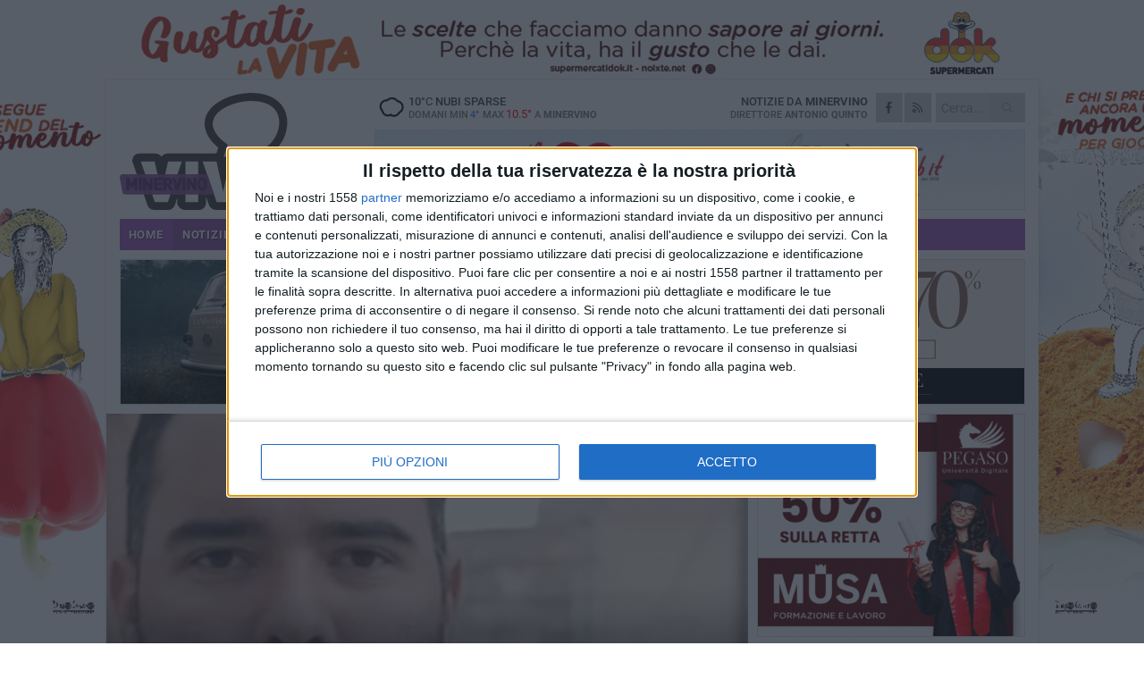

--- FILE ---
content_type: text/html; charset=utf-8
request_url: https://www.minervinoviva.it/notizie/elezioni-politiche-2022-l-appello-finale-al-voto-di-marco-silvestri/
body_size: 17213
content:
<!DOCTYPE html>
<html lang="it" class="response svg fxd">
<head prefix="og: http://ogp.me/ns# fb: http://ogp.me/ns/fb#">
    <title>Minervino: Elezioni politiche 2022, l&#39;appello finale al voto di Marco Silvestri</title>
    <meta name="description" content="La nota del candidato di + Europa " />
<meta name="viewport" content="width=device-width, initial-scale=1.0">    <meta name="apple-mobile-web-app-title" content="MinervinoViva">
    <meta name="apple-mobile-web-app-status-bar-style" content="black-translucent">
<link rel="canonical" href="https://www.minervinoviva.it/notizie/elezioni-politiche-2022-l-appello-finale-al-voto-di-marco-silvestri/" />    <link rel="amphtml" href="https://www.minervinoviva.it/amp/notizie/elezioni-politiche-2022-l-appello-finale-al-voto-di-marco-silvestri/" />            <meta name="robots" content="noindex">    <meta name="robots" content="nofollow">    <link rel="apple-touch-icon" href="https://static.gocity.it/minervinoviva/img/touch-60.png">
    <link rel="apple-touch-icon" sizes="76x76" href="https://static.gocity.it/minervinoviva/img/touch-76.png">
    <link rel="apple-touch-icon" sizes="120x120" href="https://static.gocity.it/minervinoviva/img/touch-120.png">
    <link rel="apple-touch-icon" sizes="152x152" href="https://static.gocity.it/minervinoviva/img/touch-152.png">
    <link rel="icon" href="https://static.gocity.it/minervinoviva/img/favicon.ico" type="image/x-icon" />
    <link rel="icon" type="image/png" href="https://static.gocity.it/minervinoviva/img/favicon-32x32.png" sizes="32x32" />
    <link rel="icon" type="image/png" href="https://static.gocity.it/minervinoviva/img/favicon-16x16.png" sizes="16x16" />
    <link rel="alternate" type="application/rss+xml" href="https://www.minervinoviva.it/rss/" title="RSS feed MinervinoViva" />
    <meta property="og:type" content="article" />
<meta property="og:url" content="https://www.minervinoviva.it/notizie/elezioni-politiche-2022-l-appello-finale-al-voto-di-marco-silvestri/" />    <meta property="og:site_name" content="MinervinoViva" />
<meta property="fb:app_id" content="215614200210716" />    <meta property="fb:pages" content="542546422555685" /><meta property="article:publisher" content="542546422555685" />    <meta property="og:title" content="Elezioni politiche 2022, l&#39;appello finale al voto di Marco Silvestri" />
    <meta property="og:description" content="La nota del candidato di + Europa " />
    <meta property="og:image" content="https://minervino.gocity.it/library/media/marco_silvestri(1).jpg" />
    <meta property="article:section" content="Politica" />
    <meta property="article:published_time" content="2022-09-23T09:46:10 GMT" />
    <meta property="article:modified_time" content="2022-09-23T09:46:10 GMT" />
<meta name="language" content="italian" /><meta name="google-site-verification" content="yLLx96v9Cp7CL_vvMJOF4RiHtXQD0nEEE4jOz-bCYQs" />    <link href="/bundles/css?v=dEeyNGnslQSdMQALmI0cEwyeZYLMDaeLtsKTp10fewU1" rel="preload" as="style" /><link href="/bundles/css?v=dEeyNGnslQSdMQALmI0cEwyeZYLMDaeLtsKTp10fewU1" rel="stylesheet"/>

    <link href="/bundles/deferred?v=EI2w7refD0IkrP_INU39w6BvGGKgAPw3aeDdDjBHlqI1" rel="preload" as="style" /><link href="/bundles/deferred?v=EI2w7refD0IkrP_INU39w6BvGGKgAPw3aeDdDjBHlqI1" rel="stylesheet"/>

    <link href="/bundles/icons?v=6URXDt_XKQp7_YTGi-536yZGVljGYpsX7yKYSj3eWm01" rel="preload" as="style" /><link href="/bundles/icons?v=6URXDt_XKQp7_YTGi-536yZGVljGYpsX7yKYSj3eWm01" rel="stylesheet"/>

    <link href="/style?v=142320" rel="stylesheet"><link href="/style?v=142320" rel="stylesheet" /><style>.svg #site-logo { background-image: url('https://static.gocity.it/minervinoviva/img/logo.svg');} .xmas.svg #site-logo { background-image: url('https://static.gocity.it/minervinoviva/img/logo-xmas.svg');} .svg .report-index #site .content, .report #site .content .section-logo span {background-image:url('https://static.gocity.it/minervinoviva/img/ireport.svg');} @media only screen and (max-width: 1023px) {.response.svg .collapse #site-logo { background-image: url('https://static.gocity.it/minervinoviva/img/logo-text-inv.svg'); }.response.svg.xmas .collapse #site-logo { background-image: url('https://static.gocity.it/minervinoviva/img/logo-text-inv-xmas.svg');}}
.ads-exp, .ads-exp a{max-height:70px;}</style>
    <script type="application/ld+json">[{ "@context": "http://schema.org", "@type":"WebSite","@id":"#website","name":"MinervinoViva", "alternateName":"MinervinoViva", "url":"https://www.minervinoviva.it", "potentialAction":{ "@type":"SearchAction","target":"https://www.minervinoviva.it/cerca/?search={search_term_string}","query-input":"required name=search_term_string"}}, { "@context": "http://schema.org", "@type":"Organization","@id":"#organization","name":"Viva Network","url":"https://www.vivanetwork.it", "logo":"https://www.vivanetwork.it/images/viva-network-logo.png", "sameAs":["https://www.facebook.com/viva24/"]}]</script>
    
        <script type="application/ld+json">{ "@context": "http://schema.org", "@type" : "NewsArticle", "headline" : "Elezioni politiche 2022, l'appello finale al voto di Marco Silvestri", "alternativeHeadline" : "Elezioni politiche 2022, l'appello finale al voto di Marco Silvestri. La nota del candidato di + Europa ", "articleSection": "Politica", "author":{"@type":"Person","name":"MinervinoViva"}, "dateCreated" : "2022-09-23T09:46:10Z", "datePublished" : "2022-09-23T09:46:10Z", "dateModified" : "2022-09-23T09:46:10Z", "publisher":{"@type":"Organization","name":"MinervinoViva", "logo":{"@type":"ImageObject","url":"https://static.gocity.it/minervinoviva/img/logo-text.png", "width" : 210, "height" : 30}}, "description" : "«Le ultime strette di mano, gli ultimi confronti, gli ultimi santini elettorali.Chissà che percorso farà, quella mia foto. Verrà lasciata su un mobile, portata in tasca come promemoria domenica, oppure adesso è già nel bidone blu.Non lo so, ma mi fido e mi affido.Questo si fa, in campagna elettorale. Lo si fa vicendevolmente. Tra chi deve scegliere e chi propone una scelta raccontando la sua prospettiva.Un mese. Ho vissuto 30 giorni in una lavatrice con la centrifuga al massimo, dando del mio meglio sul lavoro fino al primo pomeriggio e poi giù a rotta di collo a incontrare persone, a scrivere...", "mainEntityOfPage":{"@type":"URL"}, "url" : "https://www.minervinoviva.it/notizie/elezioni-politiche-2022-l-appello-finale-al-voto-di-marco-silvestri/", "image":{"@type":"ImageObject","url":"https://minervino.gocity.it/library/media/marco_silvestri(1).jpg", "width":986, "height":657}}</script>

    
        <style>
    .bubble-color .btn.btn-action { background-color: #6C685F; border-color: #807C74; box-shadow: 0px 1px 0px #5B5850; }
    .bubble-color h3.story-title, .bubble-color span.story-title, div.bubble.bubble-color { background-color: #726E65; border-right: solid 4px #66635A; }
    span.bubble-arrow.bubble-color { border-color: #726E65 transparent transparent transparent; }
    div.bubble.bubble-color img { border-color: #5B5850; }
    .page-index .index span.title { color: #726E65; }
        </style>

    <script async src="//pagead2.googlesyndication.com/pagead/js/adsbygoogle.js"></script>
<link rel="stylesheet" href="https://assets.evolutionadv.it/networkviva_it/networkviva_it-CLS.css"><script src="https://assets.evolutionadv.it/networkviva_it/networkviva_it.new.js" data-cfasync="false"></script>    </head>
<body class="non-graphic collapse splitted news ">
    
    <span class="ads-skin-containter" data-url="/adv/skin/99/"></span>
    <div id="site">
        <div id="main" class="container">
            <div id="header-wrapper">
    <div class="container">
        <header id="header">
            <div id="header-overlay"></div>
            <div id="header-main">
                <div id="header-logo">                    <div id="site-logo" >
                        <a href="/">MinervinoViva</a>
                        <img class="print" src="https://static.gocity.it/minervinoviva/img/logo.png" />
                    </div>
                    <div id="header-fanpage">
                        <div id="fanpage">
                        <span class="fan-counter">2.730</span>
                            <a id="fanpage-button" href="https://www.facebook.com/minervinoviva.it/" target="_blank" rel="nofollow">FANPAGE</a>
                        </div>
                    </div>
                </div>
                <div id="header-logo-url" class="print">minervinoviva.it</div>
                <div id="header-middle">
                    <div id="header-middle-top">
                        <div id="header-meteo">
    <a href="/meteo/" title="Previsioni meteo ad Minervino"><div id="meteo-header" class="meteo-icon"><canvas width="28" height="28" data-icon="04n" data-color="" class="icon"></canvas></div></a>
        <div class="meteo">
            <a href="/meteo/" title="Previsioni meteo ad Minervino">
10<span>°C</span> nubi sparse                <div class="meteo-temp">Domani Min<span class="meteo-min">4°</span>Max<span class="meteo-max">10.5°</span> a <strong>Minervino</strong></div>
            </a>
        </div>

                        </div>
                        <div class="search-block">
                            <form action="/cerca/" method="GET">
                                <input type="search" class="search" name="search" placeholder="Cerca..." />
                                <button class="icon"><i class="far fa-search"></i></button>
                            </form>
                        </div>
                        <div id="header-social">
                            <a href="https://www.facebook.com/minervinoviva.it" target="_blank"><i class="fab fa-facebook-f social social-facebook"></i></a>                            <a href="/rss/" title="MinervinoViva - Feed Rss"><i class="far fa-rss social social-rss"></i></a>
                        </div>
                        <div id="header-daily">
                            <p class="tagline">Notizie da <strong>Minervino</strong><span>Direttore <strong>Antonio Quinto</strong></span></p>
                        </div>
                        <div class="clear"></div>
                    </div>
                    <div id="header-banner">

<div class="ads-containter" data-url="/adv/banner/5/"></div>
                    </div>
                    <div class="clear"></div>
                </div>
                <button type="button" id="menu-toggle" class="btn header-btn">
                    <span class="far fa-2x fa-bars"></span>
                    <span class="btn-undertext">Menu</span>
                </button><div id="mobile-weather">    <a href="/meteo/" title="Previsioni meteo ad Minervino"><div id="mobile-meteo-header" class="meteo-icon"><canvas width="28" height="28" data-icon="04n" data-color="white" class="icon"></canvas></div></a>
        <div class="meteo">
            <a href="/meteo/" title="Previsioni meteo ad Minervino">
10<span>°C</span> nubi sparse                <div class="meteo-temp">Domani Min<span class="meteo-min">4°</span>Max<span class="meteo-max">10.5°</span> a <strong>Minervino</strong></div>
            </a>
        </div>
</div>
            </div>
            <div class="clear"></div>
            <div id="menu">
                <nav>
                    <ul>

            <li class="firstitem">
                <a href="/" >HOME</a>
            </li>
            <li class="open">
                <a href="/notizie/" >NOTIZIE</a>
                <span class="expander"></span>
                <ul>
<li ><a href="/notizie/?cat=la-citta">Vita di città</a></li>
<li ><a href="/notizie/?cat=territorio">Territorio</a></li>
<li ><a href="/notizie/?cat=cronaca">Cronaca</a></li>
<li class="open"><a href="/notizie/?cat=politica">Politica</a></li>
<li ><a href="/notizie/?cat=palazzo-di-citta">Enti locali</a></li>
<li ><a href="/notizie/?cat=turismo">Turismo</a></li>
<li ><a href="/notizie/?cat=nightlife">Nightlife</a></li>
<li ><a href="/notizie/?cat=eventi">Eventi e cultura</a></li>
<li ><a href="/notizie/?cat=scuola-e-formazione">Scuola e Lavoro</a></li>
<li ><a href="/notizie/?cat=associazioni">Associazioni</a></li>
                </ul>
            </li>
            <li >
                <a href="/sport/" >SPORT</a>
                <span class="expander"></span>
                <ul>
<li ><a href="/sport/?cat=calcio">Calcio</a></li>
<li ><a href="/sport/?cat=calcio-a-5">Calcio a 5</a></li>
<li ><a href="/sport/?cat=arti-marziali">Arti Marziali</a></li>
<li ><a href="/sport/?cat=vela">Vela</a></li>
<li ><a href="/sport/?cat=tennis">Tennis</a></li>
<li ><a href="/sport/?cat=altri-sport">Altri sport</a></li>
                </ul>
            </li>
            <li >
                <a href="/meteo/" >METEO</a>
            </li>
            <li >
                <a href="/video/" >VIDEO</a>
            </li>
<li class="search-block">
    <form action="/cerca/" method="GET">
        <input type="search" class="search" name="search" placeholder="Cerca..." />
        <button class="icon"><i class="far fa-search"></i></button>
    </form>
</li>
                    </ul>
                </nav>
            </div>
          </header>
    </div>
    <div class="clear"></div>
</div>


            <div class="ads-containter ads-mega ads-mega-page" data-url="/adv/banner/108/"></div>
            <div id="gctyvvadblck"></div>
            <div class="content-wrapper ">
                
                <div class="content-side-wrapper content-first">
                    
    <div class="content categorized">
        <article class=" mode2">
            <ul class="breadcrumbs noborder"><li><i class="far fa-angle-right"></i><a href="/" title="Home">Home</a></li><li><i class="far fa-angle-right"></i><a href="/notizie/" title="Notizie e aggiornamenti">Notizie e aggiornamenti</a></li></ul><script type="application/ld+json">{ "@context": "http://schema.org", "@type" : "BreadcrumbList", "itemListElement": [{ "@type": "ListItem", "position": 1, "item": { "@id": "https://www.minervinoviva.it/", "name": "Home" } },{ "@type": "ListItem", "position": 2, "item": { "@id": "https://www.minervinoviva.it/notizie/", "name": "Notizie e aggiornamenti" } }]}</script>
            <header>
                <figure><img src="https://minervino.gocity.it/library/media/marco_silvestri(1).jpg" class="responsive content-img" alt="Marco Silvestri" /><figcaption class="content-img-caption">Marco Silvestri</figcaption></figure>
                <div>
                    <span class="category"  style="color:#726E65; background-color:#726E65">Politica</span><h1>Elezioni politiche 2022, l'appello finale al voto di Marco Silvestri</h1><p class="tagline">La nota del candidato di + Europa <span></span></p>
                </div>
            </header>
            <div class="clear"></div>
            <div class="contentdate">
                <span class="datezone">Minervino - </span>venerdì 23 settembre 2022
<span class="datetime"><i class="far fa-clock"></i> 11.45</span>                <span class="subtype">Sponsorizzato</span>                            </div>
            <div class="ads-containter ads-page ads-content" data-url="/adv/banner/80/"></div>            <div class="sharing" data-url="https://www.minervinoviva.it/notizie/elezioni-politiche-2022-l-appello-finale-al-voto-di-marco-silvestri/" data-title="Minervino: Elezioni politiche 2022, l&#39;appello finale al voto di Marco Silvestri" data-counter="0" data-comments="0" data-app="215614200210716"></div>
            
            <div class="clear"></div>
            
            
            <div class="p first">«Le ultime strette di mano, gli ultimi confronti, gli ultimi santini elettorali.<br /><br />Chissà che percorso farà, quella mia foto. Verrà lasciata su un mobile, portata in tasca come promemoria domenica, oppure adesso è già nel bidone blu.<br /><br />Non lo so, ma mi fido e mi affido.<br /><br />Questo si fa, in campagna elettorale. Lo si fa vicendevolmente. Tra chi deve scegliere e chi propone una scelta raccontando la sua prospettiva.<br /><br />Un mese. Ho vissuto 30 giorni in una lavatrice con la centrifuga al massimo, dando del mio meglio sul lavoro fino al primo pomeriggio e poi giù a rotta di collo a incontrare persone, a scrivere contenuti per il web, a raggiungere quante più menti e quanti più cuori il mio tempo e la mia energia mi consentissero di fare.<br /><br />Chi mi conosce davvero, lo sa. Questa è Politica. E non c'è niente di più entusiasmante che io conosca.<br /><br />Avere un'idea, poi un progetto. Appassionarsi insieme alle singole persone che poi diventano gruppi e poi, magari, comunità.<br /><br />Ci si può vedere un gusto di competizione, quasi agonistico, in tutto questo.<br /><br />C'è molto di più.<br /><br />Sono Marco, ho 32 anni e sono troppo adulto per dare la colpa a chi c'è stato prima di me, troppo giovane per evitare di impegnarmi al massimo perché si possano cambiare le cose.<br /><br />E come tutti i miei coetanei mi sento in trincea, in un Paese in perenne crisi ambientale, energetica, occupazionale, economica.<br /><br />Ancora peggio si sentono quelli più giovani di noi che sentono parlare di crisi da quando son nati e che oggi vedono nell'Italia un Paese che nega loro sogni, opportunità e speranze.<br /><br />Quelli più grandi, invece, vivono la frustrazione di vedere che le cose giorno per giorno peggiorano.<br /><br />Questa è una crisi che sembra irreversibile perché è una crisi di contenuti e di valori.<br /><br />Non ne usciremo se non iniziamo a combattere questo modello di società ingiusto, narcisista e ipocrita.<br /><br />C'è sempre qualcuno che ha diabolicamente semplificato tutto parlando alle nostre paure e alle nostre insicurezze: ci mettono gli uni contro gli altri per evitare di occuparsi dei problemi drammatici che abbiamo sotto gli occhi da anni e che continuano ad aggravarsi.<br /><br />Adesso vogliono farci credere che esistono soluzioni semplici a problemi drammaticamente complessi.<br /><br />Ci prendono in giro, ancora, in modo inaccettabile.<br /><br />Così come non è accettabile che c'è l'ennesima crisi economica e allora si salvi chi può.<br /><br />Che c'è bisogno di ordine e allora comprimiamo le libertà.<br /><br />C'è bisogno di regole imposte sulla pelle di chi è rimasto indietro, escluso, perso.<br /><br />Io vi chiedo di darci fiducia per scrivere insieme una storia di riscatto del nostro Territorio, la Puglia.<br /><br />Possiamo farlo scegliendo con cura le persone che ci rappresenteranno nelle Istituzioni.<br /><br />Possiamo farlo con due semplici tratti di matita votando non chi se ne vuole andare a Roma, ma chi vuole portare a Roma i problemi del Paese.<br /><br />Posso garantirvi che se quei tratti saranno apposti sul simbolo di Più Europa mi vedrete determinato a dare costantemente il massimo.<br /><br />Anzi, penso che tanti di voi che mi conoscono questo già lo sanno.<br /><br />Domenica scegliamo una crescita sostenibile per il Paese, l'innovazione, la lotta alla burocrazia. Scegliamo di difendere il Mezzogiorno. Scegliamo i diritti di tutte e tutti. Scegliamo di essere liberi, fino alla fine.<br /><br />Ringrazio tutti quelli che sono stati al mio fianco in questo mese. Dal Partito, alla mia famiglia, alle amiche e agli amici che si sono spesi in queste settimane per Più Europa.<br /><br />Ringrazio anche chi mi è stato di fronte, perché così mi ha offerto due occhi da guardare e qualcosa su cui riflettere.<br /><br />Domani è più vicino e nonostante tutto è più chiaro, se lo vogliamo.<br /><br />Cara Italia, domenica 25 settembre resta libera. Vota + Europa».<div class="fb-quote"></div></div>
                    </article>
        
        

        
<div class="ads-containter ads-custom  ads-page ads-content ads-content-btm"><div class="PCT2629"><script>if("none"!=window.getComputedStyle(document.currentScript.parentElement.parentElement).getPropertyValue("display")){var e=document.createElement("ins");e.setAttribute("data-revive-zoneid","2629"),e.setAttribute("data-revive-id","e590432163035a6e5fc26dac29dd7e0b"),document.currentScript.parentElement.appendChild(e)}</script><script async src="//adv.presscommtech.com/www/delivery/asyncjs.php"></script></div></div>
        <div class="comments" id="comments"><div class="fb-comments" data-href="https://www.minervinoviva.it/notizie/elezioni-politiche-2022-l-appello-finale-al-voto-di-marco-silvestri/" data-width="100%" data-numposts="5" ></div><div class="clear"></div></div>
        
<div class="ads-containter ads-page" data-url="/adv/banner/93/"></div>
<div class="ads-containter ads-page" data-url="/adv/banner/81/"></div>

        
        
<div class="ads-containter ads-custom  ads-page ads-content"><div class="PCT2630"><script>if("none"!=window.getComputedStyle(document.currentScript.parentElement.parentElement).getPropertyValue("display")){var e=document.createElement("ins");e.setAttribute("data-revive-zoneid","2630"),e.setAttribute("data-revive-id","e590432163035a6e5fc26dac29dd7e0b"),document.currentScript.parentElement.appendChild(e)}</script><script async src="//adv.presscommtech.com/www/delivery/asyncjs.php"></script></div></div>
<div class="banner banner-color banner-newsletter">
    <div class="banner-right-side">
        <div class="banner-right-side-inside">
            <span class="newsletter-title">Iscriviti alla Newsletter</span>
<form action="/newsletter/" data-ajax="true" data-ajax-loading="#newsletter-loading" data-ajax-mode="replace" data-ajax-update="#newsletter-result" id="form0" method="post">                <input class="text buttoned" name="email" id="email" placeholder="Indirizzo e-mail" data-val="true" type="email" />
                        <button type="submit" class="button buttoned" id="newsletter-signup">Iscriviti</button>
                        <span class="newsletter-result" id="newsletter-result"></span>
                        <span class="newsletter-loading" id="newsletter-loading" style="display:none"><img src="/contents/img/UI/rolling.gif" alt="loading"/></span>
                        <span class="newsletter-validation-error" data-valmsg-for="email" data-valmsg-replace="true"></span>
</form>        </div><span class="bubble-arrow"></span>
        <span class="newsletter-info">Iscrivendoti accetti i <a href="/info/privacy/newsletter/" rel="nofollow">termini</a> e la <a href="/info/privacy/" rel="nofollow">privacy policy</a></span>
    </div>
    <div class="banner-left-side">
        <img src="/contents/img/UI/newsletter-email.png" alt="Newsletter" width="100"/>
        <div class="clear"></div>
        Ricevi aggiornamenti e contenuti da Minervino <span>gratis</span> nella tua e-mail
    </div>
    <div class="clear"></div>
</div>
        
    <div class="index-wrapper">
        <div class="index-list index-list-mode10 index-list-8">
                <div class="index">
                    
<a href="/notizie/l-andriese-don-domenico-basile-e-il-nuovo-vescovo-di-molfetta/" ><div class="boxed-img"><img src="https://minervino.gocity.it/library/media/bigbox_whatsapp_image_2026_01_09_at_115619_(1)j.jpg" alt="L'andriese don Domenico Basile è il nuovo vescovo di Molfetta" /></div></a>                                        <div class="boxed-title boxed-title-dated ">
<span class="date">
                                
                                9 gennaio 2026
                            </span>                        <span class="title"><a href="/notizie/l-andriese-don-domenico-basile-e-il-nuovo-vescovo-di-molfetta/" >L&#39;andriese don Domenico Basile &#232; il nuovo vescovo di Molfetta</a></span>
                                            </div>
                </div>
                <div class="index">
                    
<a href="/notizie/amico-brando-si-e-svolta-a-minervino-un-attivita-cinofila-dimostrativa-dedicata-ai-piu-piccoli/" ><div class="boxed-img"><img src="https://minervino.gocity.it/library/media/bigbox_da706c60_d691_4a12_a9e9_cf7dd40b3956j.jpg" alt="“Amico Brando”: si è svolta a Minervino un’attività cinofila dimostrativa dedicata ai più piccoli" /></div></a>                                        <div class="boxed-title boxed-title-dated ">
<span class="date">
                                
                                8 gennaio 2026
                            </span>                        <span class="title"><a href="/notizie/amico-brando-si-e-svolta-a-minervino-un-attivita-cinofila-dimostrativa-dedicata-ai-piu-piccoli/" >“Amico Brando”: si &#232; svolta a Minervino un’attivit&#224; cinofila dimostrativa dedicata ai pi&#249; piccoli</a></span>
                                            </div>
                </div>
                <div class="index">
                    
<a href="/notizie/prima-neve-dell-anno-a-minervino-murge/" ><div class="boxed-img"><img src="https://minervino.gocity.it/library/media/bigbox_copia_di_ridimensione_immagine_(10).jpg" alt="Prima neve dell'anno a Minervino Murge" /></div></a>                                        <div class="boxed-title boxed-title-dated ">
<span class="date">
                                
                                8 gennaio 2026
                            </span>                        <span class="title"><a href="/notizie/prima-neve-dell-anno-a-minervino-murge/" >Prima neve dell&#39;anno a Minervino Murge</a></span>
                                            </div>
                </div>
                <div class="index">
                    
<a href="/notizie/a-minervino-un-incontro-sulla-violenza-di-genere/" ><div class="boxed-img"><img src="https://minervino.gocity.it/library/media/bigbox_donna.jpg" alt="A Minervino un incontro sulla violenza di genere" /></div></a>                                        <div class="boxed-title boxed-title-dated ">
<span class="date">
                                
                                7 gennaio 2026
                            </span>                        <span class="title"><a href="/notizie/a-minervino-un-incontro-sulla-violenza-di-genere/" >A Minervino un incontro sulla violenza di genere</a></span>
                                            </div>
                </div>
                <div class="index">
                    
<a href="/notizie/amico-brando-un-iniziativa-cinofila-per-bambini-a-minervino/" ><div class="boxed-img"><img src="https://minervino.gocity.it/library/media/bigbox_jim_luo_ysrzfy08bdy_unsplash.jpg" alt=" &quot;Amico Brando &quot;: un'iniziativa cinofila per bambini a Minervino" /></div></a>                                        <div class="boxed-title boxed-title-dated ">
<span class="date">
                                
                                5 gennaio 2026
                            </span>                        <span class="title"><a href="/notizie/amico-brando-un-iniziativa-cinofila-per-bambini-a-minervino/" >&quot;Amico Brando&quot;: un&#39;iniziativa cinofila per bambini a Minervino</a></span>
                                            </div>
                </div>
                <div class="index">
                    
<a href="/notizie/truffa-sui-permessi-104-e-falso-indagato-un-ispettore-superiore-di-minervino-murge/" ><div class="boxed-img"><img src="https://minervino.gocity.it/library/media/bigbox_questura_bat.jpg" alt="Truffa sui permessi 104 e falso, indagato un ex ispettore di Minervino Murge" /></div></a>                                        <div class="boxed-title boxed-title-dated ">
<span class="date">
                                
                                3 gennaio 2026
                            </span>                        <span class="title"><a href="/notizie/truffa-sui-permessi-104-e-falso-indagato-un-ispettore-superiore-di-minervino-murge/" >Truffa sui permessi 104 e falso, indagato un ex ispettore di Minervino Murge</a></span>
                                            </div>
                </div>
                <div class="index">
                    
<a href="/notizie/a-minervino-murge-la-rassegna-musicale-note-del-borgo/" ><div class="boxed-img"><img src="https://minervino.gocity.it/library/media/bigbox_lorenzo_spoleti_mlhjneuqpbs_unsplash.jpg" alt="A Minervino Murge la rassegna musicale  &quot;Note del Borgo &quot;" /></div></a>                                        <div class="boxed-title boxed-title-dated ">
<span class="date">
                                
                                2 gennaio 2026
                            </span>                        <span class="title"><a href="/notizie/a-minervino-murge-la-rassegna-musicale-note-del-borgo/" >A Minervino Murge la rassegna musicale &quot;Note del Borgo&quot;</a></span>
                                            </div>
                </div>
                <div class="index">
                    
<a href="/notizie/minervino-murge-diventa-comproprietaria-dell-acquedotto-pugliese-passo-storico-per-l-acqua-pubblica/" ><div class="boxed-img"><img src="https://minervino.gocity.it/library/media/bigbox_whatsapp_image_2025_12_31_at_094811j.jpg" alt="Minervino Murge diventa comproprietaria dell’Acquedotto Pugliese: passo storico per l’acqua pubblica" /></div></a>                                        <div class="boxed-title boxed-title-dated ">
<span class="date">
                                
                                1 gennaio 2026
                            </span>                        <span class="title"><a href="/notizie/minervino-murge-diventa-comproprietaria-dell-acquedotto-pugliese-passo-storico-per-l-acqua-pubblica/" >Minervino Murge diventa comproprietaria dell’Acquedotto Pugliese: passo storico per l’acqua pubblica</a></span>
                                            </div>
                </div>
        </div>
    </div>

    </div>

                </div>
                <div class="right-side-wrapper">
                    
    
    
    <div class="ads-containter ads-side" data-url="/adv/banner/80/"></div>
    <div class="right-pack">
<div class="ads-containter ads-side" data-url="/adv/banner/93/"></div>
<div class="ads-containter ads-side" data-url="/adv/banner/81/"></div>


<div class="ads-containter ads-custom  ads-side"><div class="PCT2629"><script>if("none"!=window.getComputedStyle(document.currentScript.parentElement.parentElement).getPropertyValue("display")){var e=document.createElement("ins");e.setAttribute("data-revive-zoneid","2629"),e.setAttribute("data-revive-id","e590432163035a6e5fc26dac29dd7e0b"),document.currentScript.parentElement.appendChild(e)}</script><script async src="//adv.presscommtech.com/www/delivery/asyncjs.php"></script></div></div>
    </div>
    <div class="right-pack right-pack-light">
<div class="ads-containter ads-custom  ads-side"><div class="PCT2630"><script>if("none"!=window.getComputedStyle(document.currentScript.parentElement.parentElement).getPropertyValue("display")){var e=document.createElement("ins");e.setAttribute("data-revive-zoneid","2630"),e.setAttribute("data-revive-id","e590432163035a6e5fc26dac29dd7e0b"),document.currentScript.parentElement.appendChild(e)}</script><script async src="//adv.presscommtech.com/www/delivery/asyncjs.php"></script></div></div>
<div class="ads-containter" data-url="/adv/banner/82/"></div>
        <div id="right-affix">
    <div class="side-wrapper">
            <div class="side-title">Pi&#249; letti questa settimana</div>
        <div class="side-list">
                <div class="side ">
                    <a href="/notizie/truffa-sui-permessi-104-e-falso-indagato-un-ispettore-superiore-di-minervino-murge/" >
                        
<img src="https://minervino.gocity.it/library/media/box_questura_bat.jpg" alt="Truffa sui permessi 104 e falso, indagato un ex ispettore di Minervino Murge" />                                                                            <span class="date">sabato 3 gennaio</span>
                                                <span class="title">Truffa sui permessi 104 e falso, indagato un ex ispettore di Minervino Murge</span>
                    </a>
                </div>
                <div class="side ">
                    <a href="/notizie/amico-brando-un-iniziativa-cinofila-per-bambini-a-minervino/" >
                        
<img src="https://minervino.gocity.it/library/media/box_jim_luo_ysrzfy08bdy_unsplash.jpg" alt="&quot;Amico Brando&quot;: un&#39;iniziativa cinofila per bambini a Minervino" />                                                                            <span class="date">luned&#236; 5 gennaio</span>
                                                <span class="title">&quot;Amico Brando&quot;: un&#39;iniziativa cinofila per bambini a Minervino</span>
                    </a>
                </div>
                <div class="side ">
                    <a href="/notizie/prima-neve-dell-anno-a-minervino-murge/" >
                        
<img src="https://minervino.gocity.it/library/media/box_copia_di_ridimensione_immagine_(10).jpg" alt="Prima neve dell&#39;anno a Minervino Murge" />                                                                            <span class="date">gioved&#236; 8 gennaio</span>
                                                <span class="title">Prima neve dell&#39;anno a Minervino Murge</span>
                    </a>
                </div>
                <div class="side ">
                    <a href="/notizie/amico-brando-si-e-svolta-a-minervino-un-attivita-cinofila-dimostrativa-dedicata-ai-piu-piccoli/" >
                        
<img src="https://minervino.gocity.it/library/media/box_da706c60_d691_4a12_a9e9_cf7dd40b3956j.jpg" alt="“Amico Brando”: si &#232; svolta a Minervino un’attivit&#224; cinofila dimostrativa dedicata ai pi&#249; piccoli" />                                                                            <span class="date">gioved&#236; 8 gennaio</span>
                                                <span class="title">“Amico Brando”: si &#232; svolta a Minervino un’attivit&#224; cinofila dimostrativa dedicata ai pi&#249; piccoli</span>
                    </a>
                </div>
                <div class="side ">
                    <a href="/notizie/a-minervino-un-incontro-sulla-violenza-di-genere/" >
                        
<img src="https://minervino.gocity.it/library/media/box_donna.jpg" alt="A Minervino un incontro sulla violenza di genere" />                                                                            <span class="date">mercoled&#236; 7 gennaio</span>
                                                <span class="title">A Minervino un incontro sulla violenza di genere</span>
                    </a>
                </div>
                <div class="side ">
                    <a href="/notizie/minervino-murge-diventa-comproprietaria-dell-acquedotto-pugliese-passo-storico-per-l-acqua-pubblica/" >
                        
<img src="https://minervino.gocity.it/library/media/box_whatsapp_image_2025_12_31_at_094811j.jpg" alt="Minervino Murge diventa comproprietaria dell’Acquedotto Pugliese: passo storico per l’acqua pubblica" />                                                                            <span class="date">gioved&#236; 1 gennaio</span>
                                                <span class="title">Minervino Murge diventa comproprietaria dell’Acquedotto Pugliese: passo storico per l’acqua pubblica</span>
                    </a>
                </div>
        </div>
    </div>
        
    </div></div>


    

                </div>
            </div>
            <div class="clear"></div>
            <div class="clear"></div>
<div id="prefooter-wrapper">
    <div class="container">
<nav id="footer-menu">
        <ul>
                <li class="container"><a href="/notizie/" title="Notizie" >Notizie da Minervino</a>
                        <ul>
<li><a href="/notizie/?cat=la-citta" title="Vita di città">Vita di città</a></li><li><a href="/notizie/?cat=territorio" title="Territorio">Territorio</a></li><li><a href="/notizie/?cat=cronaca" title="Cronaca">Cronaca</a></li><li><a href="/notizie/?cat=politica" title="Politica">Politica</a></li><li><a href="/notizie/?cat=palazzo-di-citta" title="Enti locali">Enti locali</a></li><li><a href="/notizie/?cat=turismo" title="Turismo">Turismo</a></li><li><a href="/notizie/?cat=nightlife" title="Nightlife">Nightlife</a></li><li><a href="/notizie/?cat=eventi" title="Eventi e cultura">Eventi e cultura</a></li><li><a href="/notizie/?cat=scuola-e-formazione" title="Scuola e Lavoro">Scuola e Lavoro</a></li><li><a href="/notizie/?cat=associazioni" title="Associazioni">Associazioni</a></li>                        </ul>
                </li>
                <li class="container"><a href="/sport/" title="Sport" >Notizie sportive</a>
                        <ul>
<li><a href="/sport/?cat=calcio" title="Calcio">Calcio</a></li><li><a href="/sport/?cat=calcio-a-5" title="Calcio a 5">Calcio a 5</a></li><li><a href="/sport/?cat=arti-marziali" title="Arti Marziali">Arti Marziali</a></li><li><a href="/sport/?cat=vela" title="Vela">Vela</a></li><li><a href="/sport/?cat=tennis" title="Tennis">Tennis</a></li><li><a href="/sport/?cat=altri-sport" title="Altri sport">Altri sport</a></li>                        </ul>
                </li>
                <li class="container"><a href="/meteo/" title="Previsioni meteo per Minervino" >Previsioni meteo</a>
                </li>
                <li class="container"><a href="/video/" title="MinervinoViva TV: i video della redazione" >Video</a>
                </li>
        </ul>
</nav>


        <div class="fixed-block-wrapper">
            <div class="fixed-block" id="footer-side">
                <div class="other-block"><a id="newsletter"></a>
                    <span>Iscriviti alla Newsletter</span>
                    <p>
                        Registrati per ricevere aggiornamenti e contenuti da Minervino nella tua casella di posta <small>Iscrivendoti accetti i <a href="/info/privacy/newsletter/" rel="nofollow">termini</a> e la <a href="/info/privacy/" rel="nofollow">privacy policy</a></small>
                    </p>
<form action="/newsletter/" data-ajax="true" data-ajax-loading="#ft-newsletter-loading" data-ajax-mode="replace" data-ajax-update="#ft-newsletter-result" id="form1" method="post">                        <span class="newsletter-result" id="ft-newsletter-result"></span>
                        <span class="newsletter-loading" id="ft-newsletter-loading"><img src="/contents/img/UI/rolling.gif" alt="loading" /></span>
                        <span class="newsletter-validation-error" data-valmsg-for="email" data-valmsg-replace="true"></span>
                        <input class="text buttoned" name="email" id="ft-email" placeholder="Indirizzo e-mail" data-val="true" type="email" />
                        <button type="submit" class="button buttoned" id="ft-newsletter-signup">Iscriviti</button>
</form>                </div>
            </div>
            <div class="clear"></div>
        </div>
    </div>
    <div class="clear"></div>
</div>
<div id="footer-wrapper">
    <div class="container">      
            <div id="footer-logo">
                <a title="InnovaNews" href="http://www.innovanews.it" rel="nofollow" target="_blank"><img alt="InnovaNews" src="https://static.gocity.it/minervinoviva/img/innovanews.svg" /></a>
            </div>
            <div id="footer-links">
        <ul>
                <li ><a href="/info/" title="Contatti"  >Contatti</a></li>
                <li ><a href="/info/privacy/" title="Policy e Privacy"  >Policy e Privacy</a></li>
                <li class="badge"><a href="https://www.gocity.it/" title="GoCity News Platform"  rel="nofollow"   target="_blank" >GoCity News Platform</a></li>
        </ul>
   </div>

        <div class="clear"></div>
    </div>
</div>
<div id="postfooter-wrapper"><div class="container" id="postfooter"><div id="footer-daily">Notizie da <strong>Minervino</strong><span>Direttore <strong>Antonio Quinto</strong></span></div>&#169; 2001-2026 MinervinoViva &#232; un portale gestito da InnovaNews srl. Partita iva 08059640725. Testata giornalistica registrata presso il Tribunale di Trani. Tutti i diritti riservati.
</div></div>
<div id="network-footer-wrapper">
        <div class="container">
<div id="network-footer-logo"><a   title="Viva Network"     href="http://www.vivanetwork.it" rel="nofollow" target="_blank"  ><img   alt="Viva Network"   src="https://static.gocity.it/traniviva/img/network.svg" /></a></div>            <div id="network-footer-links">
                    <ul>
                            <li ><a href="https://www.andriaviva.it" title="Notizie da AndriaViva"   rel="nofollow"   >Andria</a></li>
                            <li ><a href="https://www.bariviva.it" title="Notizie da BariViva"   rel="nofollow"   >Bari</a></li>
                            <li ><a href="https://www.barlettaviva.it" title="Notizie da BarlettaViva"   rel="nofollow"   >Barletta</a></li>
                            <li ><a href="https://www.bisceglieviva.it" title="Notizie ed eventi da BisceglieViva"   rel="nofollow"   >Bisceglie</a></li>
                            <li ><a href="https://www.bitontoviva.it" title="Notizie da BitontoViva"   rel="nofollow"   >Bitonto</a></li>
                            <li ><a href="https://www.canosaviva.it" title="Notizie di Canosa di Puglia da CanosaViva"   rel="nofollow"   >Canosa</a></li>
                            <li ><a href="https://www.cerignolaviva.it" title="Notizie di Cerignola da CerignolaViva"   rel="nofollow"   >Cerignola</a></li>
                            <li ><a href="https://www.coratoviva.it" title="Notizie da CoratoViva"   rel="nofollow"   >Corato</a></li>
                            <li ><a href="https://www.giovinazzoviva.it" title="Notizie da GiovinazzoViva"   rel="nofollow"   >Giovinazzo</a></li>
                            <li ><a href="http://www.margheritaviva.it" title="Notizie da MargheritaViva"   rel="nofollow"   >Margherita di Savoia</a></li>
                            <li ><a href="http://www.minervinoviva.it" title="Notizie di Minervino Murge da MinervinoViva"   rel="nofollow"   >Minervino</a></li>
                            <li ><a href="http://www.modugnoviva.it" title="Notizie da ModugnoViva"   rel="nofollow"   >Modugno</a></li>
                            <li ><a href="https://www.molfettaviva.it" title="Notizie da MolfettaViva"   rel="nofollow"   >Molfetta</a></li>
                            <li ><a href="https://www.pugliaviva.it" title="Notizie dalla Puglia"   rel="nofollow"   >Puglia</a></li>
                            <li ><a href="https://www.ruvoviva.it" title="Notizie di Ruvo di Puglia da RuvoViva"   rel="nofollow"   >Ruvo</a></li>
                            <li ><a href="http://www.sanferdinandoviva.it" title="Notizie di San Ferdinando di Puglia da SanFerdinandoViva"   rel="nofollow"   >San Ferdinando</a></li>
                            <li ><a href="http://www.spinazzolaviva.it" title="Notizie da SpinazzolaViva"   rel="nofollow"   >Spinazzola</a></li>
                            <li ><a href="https://www.terlizziviva.it" title="Notizie da TerlizziViva"   rel="nofollow"   >Terlizzi</a></li>
                            <li ><a href="https://www.traniviva.it" title="Notizie ed eventi da TraniViva"   rel="nofollow"   >Trani</a></li>
                            <li ><a href="http://www.trinitapoliviva.it" title="Notizie da TrinitapoliViva"   rel="nofollow"   >Trinitapoli</a></li>
                    </ul>
            </div>
        </div>
</div>
        </div>
    </div>
    <script src="/Scripts/ads.js" type="text/javascript"></script>


    <div id="gctyvvadblck-data"><div><i class="gctyvvadblck-img"></i><span>MinervinoViva funziona grazie ai messaggi pubblicitari che stai bloccando</span>Per mantenere questo sito gratuito ti chiediamo <a href="http://it.wikihow.com/Disattivare-AdBlock" target="_blank">disattivare il tuo AdBlock</a>. Grazie.</div></div>
    <script src="//ajax.googleapis.com/ajax/libs/jquery/2.1.3/jquery.min.js"></script>

    <script src="/bundles/scripts?v=ecZIzUHCqaYEjZn58BtJBt1K1ptLU_t8S7gUdTQS_GM1"></script>

        <!-- Google tag (gtag.js) -->
    <script async src="https://www.googletagmanager.com/gtag/js?id=G-BKNX7DV19T"></script>
    <script>
        window.dataLayer = window.dataLayer || [];
        function gtag() { dataLayer.push(arguments); }
        gtag('js', new Date());

        gtag('config', 'G-BKNX7DV19T');
    </script>

    <!-- Google tag (gtag.js) -->
    <script async src="https://www.googletagmanager.com/gtag/js?id=G-4GN0DFQEFF"></script>
    <script>
        window.dataLayer = window.dataLayer || [];
        function gtag() { dataLayer.push(arguments); }
        gtag('js', new Date());

        gtag('config', 'G-4GN0DFQEFF');
    </script>

    
    
    
    

    <script>
        window.addEventListener('DOMContentLoaded', function() {
            if (!jQuery.browser.mobile) {
                var bottom = $("#prefooter-wrapper").outerHeight() + $("#footer-wrapper").outerHeight() + $("#network-footer-wrapper").outerHeight() + $("#postfooter-wrapper").outerHeight() + 10;
                if ($(window).width() > 718 && $(window).width() < 1024) { bottom = bottom + 1200; }
                function calculateAffix(element, offset) { var top = $(element).offset().top - offset; $(element).affix({ offset: { top: top, bottom: bottom } }); }
 $(document).ajaxStop(function () { setTimeout(function () { calculateAffix("#right-affix", 10); }, 3000); });             }
        });
    </script>


    <div id="fb-root"></div><script>(function (d, s, id) { var fjs = d.getElementsByTagName(s)[0]; if (d.getElementById(id)) return; var js = d.createElement(s); js.id = id; js.src = "//connect.facebook.net/it_IT/sdk.js#xfbml=1&version=v3.2&appId=215614200210716";  fjs.setAttribute('defer',''); fjs.setAttribute('async', ''); fjs.parentNode.insertBefore(js, fjs); }(document, 'script', 'facebook-jssdk'));</script>
<ins data-revive-zoneid="2631" data-revive-id="e590432163035a6e5fc26dac29dd7e0b"></ins><script async src="//adv.presscommtech.com/www/delivery/asyncjs.php"></script><script type="text/javascript" language="JavaScript" src="//codiceisp.shinystat.com/cgi-bin/getcod.cgi?USER=PCT-minervinovi&NODW=yes&P=4" async="async"></script>            <!-- InMobi Choice. Consent Manager Tag v3.0 (for TCF 2.2) -->
        <script type="text/javascript" async=true>
            (function () {
                var host = window.location.hostname;
                var element = document.createElement('script');
                var firstScript = document.getElementsByTagName('script')[0];
                var url = 'https://cmp.inmobi.com'
                    .concat('/choice/', 'T_Mzd9bsmxbuZ', '/', host, '/choice.js?tag_version=V3');
                var uspTries = 0;
                var uspTriesLimit = 3;
                element.async = true;
                element.type = 'text/javascript';
                element.src = url;

                firstScript.parentNode.insertBefore(element, firstScript);

                function makeStub() {
                    var TCF_LOCATOR_NAME = '__tcfapiLocator';
                    var queue = [];
                    var win = window;
                    var cmpFrame;

                    function addFrame() {
                        var doc = win.document;
                        var otherCMP = !!(win.frames[TCF_LOCATOR_NAME]);

                        if (!otherCMP) {
                            if (doc.body) {
                                var iframe = doc.createElement('iframe');

                                iframe.style.cssText = 'display:none';
                                iframe.name = TCF_LOCATOR_NAME;
                                doc.body.appendChild(iframe);
                            } else {
                                setTimeout(addFrame, 5);
                            }
                        }
                        return !otherCMP;
                    }

                    function tcfAPIHandler() {
                        var gdprApplies;
                        var args = arguments;

                        if (!args.length) {
                            return queue;
                        } else if (args[0] === 'setGdprApplies') {
                            if (
                                args.length > 3 &&
                                args[2] === 2 &&
                                typeof args[3] === 'boolean'
                            ) {
                                gdprApplies = args[3];
                                if (typeof args[2] === 'function') {
                                    args[2]('set', true);
                                }
                            }
                        } else if (args[0] === 'ping') {
                            var retr = {
                                gdprApplies: gdprApplies,
                                cmpLoaded: false,
                                cmpStatus: 'stub'
                            };

                            if (typeof args[2] === 'function') {
                                args[2](retr);
                            }
                        } else {
                            if (args[0] === 'init' && typeof args[3] === 'object') {
                                args[3] = Object.assign(args[3], { tag_version: 'V3' });
                            }
                            queue.push(args);
                        }
                    }

                    function postMessageEventHandler(event) {
                        var msgIsString = typeof event.data === 'string';
                        var json = {};

                        try {
                            if (msgIsString) {
                                json = JSON.parse(event.data);
                            } else {
                                json = event.data;
                            }
                        } catch (ignore) { }

                        var payload = json.__tcfapiCall;

                        if (payload) {
                            window.__tcfapi(
                                payload.command,
                                payload.version,
                                function (retValue, success) {
                                    var returnMsg = {
                                        __tcfapiReturn: {
                                            returnValue: retValue,
                                            success: success,
                                            callId: payload.callId
                                        }
                                    };
                                    if (msgIsString) {
                                        returnMsg = JSON.stringify(returnMsg);
                                    }
                                    if (event && event.source && event.source.postMessage) {
                                        event.source.postMessage(returnMsg, '*');
                                    }
                                },
                                payload.parameter
                            );
                        }
                    }

                    while (win) {
                        try {
                            if (win.frames[TCF_LOCATOR_NAME]) {
                                cmpFrame = win;
                                break;
                            }
                        } catch (ignore) { }

                        if (win === window.top) {
                            break;
                        }
                        win = win.parent;
                    }
                    if (!cmpFrame) {
                        addFrame();
                        win.__tcfapi = tcfAPIHandler;
                        win.addEventListener('message', postMessageEventHandler, false);
                    }
                };

                makeStub();

                function makeGppStub() {
                    const CMP_ID = 10;
                    const SUPPORTED_APIS = [
                        '2:tcfeuv2',
                        '6:uspv1',
                        '7:usnatv1',
                        '8:usca',
                        '9:usvav1',
                        '10:uscov1',
                        '11:usutv1',
                        '12:usctv1'
                    ];

                    window.__gpp_addFrame = function (n) {
                        if (!window.frames[n]) {
                            if (document.body) {
                                var i = document.createElement("iframe");
                                i.style.cssText = "display:none";
                                i.name = n;
                                document.body.appendChild(i);
                            } else {
                                window.setTimeout(window.__gpp_addFrame, 10, n);
                            }
                        }
                    };
                    window.__gpp_stub = function () {
                        var b = arguments;
                        __gpp.queue = __gpp.queue || [];
                        __gpp.events = __gpp.events || [];

                        if (!b.length || (b.length == 1 && b[0] == "queue")) {
                            return __gpp.queue;
                        }

                        if (b.length == 1 && b[0] == "events") {
                            return __gpp.events;
                        }

                        var cmd = b[0];
                        var clb = b.length > 1 ? b[1] : null;
                        var par = b.length > 2 ? b[2] : null;
                        if (cmd === "ping") {
                            clb(
                                {
                                    gppVersion: "1.1", // must be “Version.Subversion”, current: “1.1”
                                    cmpStatus: "stub", // possible values: stub, loading, loaded, error
                                    cmpDisplayStatus: "hidden", // possible values: hidden, visible, disabled
                                    signalStatus: "not ready", // possible values: not ready, ready
                                    supportedAPIs: SUPPORTED_APIS, // list of supported APIs
                                    cmpId: CMP_ID, // IAB assigned CMP ID, may be 0 during stub/loading
                                    sectionList: [],
                                    applicableSections: [-1],
                                    gppString: "",
                                    parsedSections: {},
                                },
                                true
                            );
                        } else if (cmd === "addEventListener") {
                            if (!("lastId" in __gpp)) {
                                __gpp.lastId = 0;
                            }
                            __gpp.lastId++;
                            var lnr = __gpp.lastId;
                            __gpp.events.push({
                                id: lnr,
                                callback: clb,
                                parameter: par,
                            });
                            clb(
                                {
                                    eventName: "listenerRegistered",
                                    listenerId: lnr, // Registered ID of the listener
                                    data: true, // positive signal
                                    pingData: {
                                        gppVersion: "1.1", // must be “Version.Subversion”, current: “1.1”
                                        cmpStatus: "stub", // possible values: stub, loading, loaded, error
                                        cmpDisplayStatus: "hidden", // possible values: hidden, visible, disabled
                                        signalStatus: "not ready", // possible values: not ready, ready
                                        supportedAPIs: SUPPORTED_APIS, // list of supported APIs
                                        cmpId: CMP_ID, // list of supported APIs
                                        sectionList: [],
                                        applicableSections: [-1],
                                        gppString: "",
                                        parsedSections: {},
                                    },
                                },
                                true
                            );
                        } else if (cmd === "removeEventListener") {
                            var success = false;
                            for (var i = 0; i < __gpp.events.length; i++) {
                                if (__gpp.events[i].id == par) {
                                    __gpp.events.splice(i, 1);
                                    success = true;
                                    break;
                                }
                            }
                            clb(
                                {
                                    eventName: "listenerRemoved",
                                    listenerId: par, // Registered ID of the listener
                                    data: success, // status info
                                    pingData: {
                                        gppVersion: "1.1", // must be “Version.Subversion”, current: “1.1”
                                        cmpStatus: "stub", // possible values: stub, loading, loaded, error
                                        cmpDisplayStatus: "hidden", // possible values: hidden, visible, disabled
                                        signalStatus: "not ready", // possible values: not ready, ready
                                        supportedAPIs: SUPPORTED_APIS, // list of supported APIs
                                        cmpId: CMP_ID, // CMP ID
                                        sectionList: [],
                                        applicableSections: [-1],
                                        gppString: "",
                                        parsedSections: {},
                                    },
                                },
                                true
                            );
                        } else if (cmd === "hasSection") {
                            clb(false, true);
                        } else if (cmd === "getSection" || cmd === "getField") {
                            clb(null, true);
                        }
                        //queue all other commands
                        else {
                            __gpp.queue.push([].slice.apply(b));
                        }
                    };
                    window.__gpp_msghandler = function (event) {
                        var msgIsString = typeof event.data === "string";
                        try {
                            var json = msgIsString ? JSON.parse(event.data) : event.data;
                        } catch (e) {
                            var json = null;
                        }
                        if (typeof json === "object" && json !== null && "__gppCall" in json) {
                            var i = json.__gppCall;
                            window.__gpp(
                                i.command,
                                function (retValue, success) {
                                    var returnMsg = {
                                        __gppReturn: {
                                            returnValue: retValue,
                                            success: success,
                                            callId: i.callId,
                                        },
                                    };
                                    event.source.postMessage(msgIsString ? JSON.stringify(returnMsg) : returnMsg, "*");
                                },
                                "parameter" in i ? i.parameter : null,
                                "version" in i ? i.version : "1.1"
                            );
                        }
                    };
                    if (!("__gpp" in window) || typeof window.__gpp !== "function") {
                        window.__gpp = window.__gpp_stub;
                        window.addEventListener("message", window.__gpp_msghandler, false);
                        window.__gpp_addFrame("__gppLocator");
                    }
                };

                makeGppStub();

                var uspStubFunction = function () {
                    var arg = arguments;
                    if (typeof window.__uspapi !== uspStubFunction) {
                        setTimeout(function () {
                            if (typeof window.__uspapi !== 'undefined') {
                                window.__uspapi.apply(window.__uspapi, arg);
                            }
                        }, 500);
                    }
                };

                var checkIfUspIsReady = function () {
                    uspTries++;
                    if (window.__uspapi === uspStubFunction && uspTries < uspTriesLimit) {
                        console.warn('USP is not accessible');
                    } else {
                        clearInterval(uspInterval);
                    }
                };

                if (typeof window.__uspapi === 'undefined') {
                    window.__uspapi = uspStubFunction;
                    var uspInterval = setInterval(checkIfUspIsReady, 6000);
                }
            })();
        </script>
        <!-- End InMobi Choice. Consent Manager Tag v3.0 (for TCF 2.2) -->
</body>
</html>

--- FILE ---
content_type: text/html; charset=utf-8
request_url: https://www.minervinoviva.it/adv/skin/99/
body_size: -26
content:
<a id="skin" href="/go/adv/5606/99/"  title="" target="_blank" rel="nofollow"><span></span></a><style>#site{background:url('https://puglia.gocity.it/library/banner/ad-5606-4I2VhcvJEtgtk7imY0f6.jpg')  no-repeat center top fixed} #main{margin-top:75px}</style>

--- FILE ---
content_type: text/html; charset=utf-8
request_url: https://www.minervinoviva.it/adv/banner/5/
body_size: -83
content:
<div class="ads ads-border"><a href="/go/adv/7444/5/" title="" target="_blank" rel="nofollow"><img src="https://puglia.gocity.it/library/banner/ad-7444-B8M6AY10l2fzN2IBw1jx.gif" title=""></a></div>

--- FILE ---
content_type: text/html; charset=utf-8
request_url: https://www.minervinoviva.it/adv/banner/80/
body_size: -82
content:
<div class="ads ads-border"><a href="/go/adv/6475/80/" title="" target="_blank" rel="nofollow"><img src="https://puglia.gocity.it/library/banner/ad-6475-A7L6Y00k1fyN2HAw0jxn.gif" title=""></a></div>

--- FILE ---
content_type: text/html; charset=utf-8
request_url: https://www.minervinoviva.it/adv/banner/93/
body_size: -79
content:
<div class="ads ads-border"><a href="/go/adv/7426/93/" title="" target="_blank" rel="nofollow"><img src="https://puglia.gocity.it/library/banner/ad-7426-UjSwNMOIFkOIfN5XA5zP.jpg" title=""></a></div>

--- FILE ---
content_type: text/html; charset=utf-8
request_url: https://www.minervinoviva.it/adv/banner/82/
body_size: -86
content:
<div class="ads ads-border"><a href="/go/adv/7440/82/" title="" target="_blank" rel="nofollow"><img src="https://puglia.gocity.it/library/banner/ad-7440-44LYwmuA5jkbcyOtUuBC.gif" title=""></a></div>

--- FILE ---
content_type: text/css; charset=utf-8
request_url: https://www.minervinoviva.it/style?v=142320
body_size: 910
content:

    #menu, #gctyvvadblck div, .list-more{ background-color: #9B59B6; } #menu ul li { border-right: solid 1px #8B50A3; } #menu ul li.open, #menu ul li.open:hover, #menu ul li:hover, #menu ul li.open:hover ul, #menu ul li:hover ul, #menu ul li.badgeitem a{ background-color: #8B50A3; } #menu ul li.open ul li.open, #menu ul li.badgeitem a:hover{ background-color: #7C4791; } #menu ul li ul li a { border-bottom: solid 1px #7C4791; } #menu ul li ul li a:hover { background-color: #7C4791; } #header-app:hover, #footer-app span { background-color: #9B59B6; } span.story-title, h3.story-title, h3.home-title, div.bubble-color {background-color: #9B59B6;border-right: solid 4px #8B50A3; } span.bubble-arrow { border-color: #9B59B6 transparent transparent transparent; } div.bubble-color img, .affiliation-form-title { border-color: #7C4791; } .story span.title, .sub span.title, .widget-playlist-title, .index-secondary, .index-primary, .content h2.color, .content h3.color { color: #9B59B6!important; } ul.badges li.open {background-color: #9B59B6;border-color: #9B59B6; } .content div.p ol li:before, .affiliation-form, .ui-datepicker-calendar .ui-state-active, .pager .current, .pager .current:hover, .side span.zone { background-color: #9B59B6; } .content div.p ul.list li a, .content div.p ul.list li:before, .index span.title, .content div.p a, .content-wrapper-dark .index span.title:hover { color: #9B59B6 !important } .btn.btn-action {background-color: #9354AC;border-color: #8B50A3;box-shadow: 0px 1px 0px #7C4791; } .btn.btn-big { box-shadow: 0px 3px 0px #7C4791; } .btn.btn-action-dark {background-color: #7C4791;border-color: #8B50A3;box-shadow: 0px 1px 0px #6C3E7F; } .btn.btn-medium.btn-action-dark { box-shadow: 0px 2px 0px #6C3E7F; } .btn.btn-action:active { box-shadow: 0px 1px 0px #7C4791; } .btn.btn-action-dark:active { box-shadow: 0px 1px 0px #7C4791; } .index span.infotitle-top, .side span.date span.updated { color: #9B59B6; } .flow ul.links li,.flow.flow-type7 span.date, .flow.flow-type9 span.date{ color: #9B59B6 } .flow ul.links li:hover { color: #8B50A3 } .side-text-title, .native { background-color: #9B59B6 } .native span.title{ background-color: #8B50A3 } .index span.infotitle span.updated, .index span.infotitle-top, .side span.infotitle, .activity-widget .index span.infotitle, .video-section .index span.infotitle { color: #9B59B6 !important; } .activity-widget .index span.infotitle, .video-section .index span.infotitle, .color { color: #9B59B6} .bottom-action {color: #9B59B6;border: solid 1px #9B59B6;}.bottom-action:hover { background-color: #9B59B6; } .event-story span.story-title, .author-wrapper span.story-title { border-left-color: #9B59B6 } #calendar-header{ background-color:#9B59B6;border-bottom-color:#8B50A3} .network-current a{background-color:#9B59B6!important} .index-list-mode50 .index:before{background:linear-gradient(130deg, #9B59B6 2%, rgba(155, 89, 182, 0.2) 60%, rgba(24,100,58,0) 100%);} @media only screen and (max-width: 1023px) { .response .collapse #header-wrapper #menu ul li.open ul { background-color: #7C4791; } .response .collapse #header-wrapper #menu ul li.open ul li a { border-bottom: solid 1px #6C3E7F; } .response .collapse #header-wrapper #menu ul li.open ul li a:hover, .response .collapse #header-wrapper #menu ul li.open ul li.open { background-color: #6C3E7F !important; } .response .collapse #header-wrapper { background-color: #9B59B6; } .response #footer-app-logo { background-color: #9B59B6; } .response .collapse #header .header-btn:not(.show) {color: #fff;background-color: #6C3E7F; } .response .collapse #header .header-btn:not(.show):hover {color: #fff;background-color: #6C3E7F; }}
#network-footer-links{margin-left:130px}

--- FILE ---
content_type: image/svg+xml
request_url: https://static.gocity.it/minervinoviva/img/logo.svg
body_size: 5812
content:
<?xml version="1.0" encoding="utf-8"?>
<!-- Generator: Adobe Illustrator 19.0.0, SVG Export Plug-In . SVG Version: 6.00 Build 0)  -->
<svg version="1.1" id="Livello_1" xmlns="http://www.w3.org/2000/svg" xmlns:xlink="http://www.w3.org/1999/xlink" x="0px" y="0px"
	 viewBox="0 0 405.3 282.1" style="enable-background:new 0 0 405.3 282.1;" xml:space="preserve">
<style type="text/css">
	.st0{fill:#423E3C;}
	.st1{fill:#905BA1;}
	.st2{fill:none;}
	.st3{fill:#0D628D;}
	.st4{fill:#7F518F;}
	.st5{fill:#5F3475;}
</style>
<g id="XMLID_3371_">
	<path id="XMLID_3388_" class="st0" d="M331.8,282c-14.8,0-27.4-4.9-36.4-14.2c-3.2-3.3-5.9-7-8-11l-4.4,12.9
		c-2.5,7.2-9.3,12.4-16.5,12.4h-34.3c-7.4,0-14.7-5.3-17.1-12.4l-6.8-18.8v12.4c0,10.3-7,18.7-16.3,18.7h-34.6
		c-9.9,0-19.1-9.1-19.1-18.7v-10l-5.2,16.3c-2.6,7.4-8.7,12.4-15.8,12.4H83.1c-7.4,0-14-5-16.5-12.2L31.3,168
		c-1.9-5.3-1-10.7,2.3-15.4c3-4.3,8.1-6.5,14.3-6.5h38c5.9,0,11.4,3,14.6,7.8c3.2-4.8,8.6-7.8,14.6-7.8h37.8c0.7,0,1.4,0,2.1,0.1
		c0.7-0.1,1.4-0.1,2.1-0.1H192c0.8,0,1.7,0.1,2.5,0.2c0.8-0.1,1.6-0.2,2.5-0.2h36.2c1-4,2.1-7.1,3.1-10.2l0.5-1.6l0.6-2.5
		c-3.2-2.6-6.1-5.1-8.7-7.8c-8.5-8.4-14.7-17-18.8-26.3c-2.7-6.1-4.4-12.3-5-18.5c-0.9-8.7,0.5-17.3,4.1-25.5
		c2.4-5.4,5.6-10.6,9.7-15.2c5.1-6,11.3-11.2,18.7-16.1c8.1-5.3,17.1-9.6,27.4-13.3c6.8-2.4,14.1-4.4,21.6-5.9
		c1.5-0.3,2.8-0.5,3.9-0.6l0.1,0c0.4-0.1,0.8-0.1,1.1-0.2c0.6-0.1,1.2-0.2,1.8-0.3l0.2,0c1.6-0.3,3.4-0.6,5.2-0.8
		c2.6-0.3,5.3-0.6,8.2-0.8c3.4-0.3,6.9-0.4,10.4-0.4c2.3,0,4.6,0.1,6.9,0.2c13,0.6,24.3,2.7,34.6,6.6c9.5,3.5,17.4,8.3,24.2,14.5
		c8.8,8,15,18,18.3,29.7c2.3,8.1,3.2,16.6,2.6,25.4c-1.4,20.1-8.8,38.3-22,54c-4,4.8-8.7,9.2-13.8,13.1c9.2,2.4,16.7,6.6,23,12.7
		c9.5,9.4,14.2,22.9,14.2,40.2v67.1c0,10.1-7.2,18.7-16.4,18.7h-32.4c-3,0-5.7-1.3-7.7-2.3C343.8,281.5,338.4,282,331.8,282z
		 M385.3,263.1v-66.9c0-24.1-12.3-35.8-37.7-35.8c-15.6,0-28.2,2.6-40.6,8.3l7.8,19.3c9.2-4.8,16.6-6.6,26.9-6.6
		c10.9,0,15.7,4.3,15.7,14v8l-2.7-1.2c-5.4-2.2-10.5-4.1-19.9-4.1c-21.7,0-34.2,11.4-34.2,31.1c0,21,11.2,33.1,30.7,33.1
		c7.6,0,14.9-2.7,23-8.5l3.1-2.3v11.5H385.3z M265.1,263.1l33.9-98h-33.4L249.3,238l-15.9-72.9h-33.6l33.9,98H265.1z M189.3,263.1
		v-98h-31v98H189.3z M116,263.1l33.9-98h-33.4L100.1,238l-15.9-72.9H50.6l33.9,98H116z M317.4,19.5c-3.1,0-6.1,0.1-9,0.3
		c-2.6,0.2-4.9,0.4-7.2,0.7c-1.5,0.2-3,0.4-4.4,0.7c-0.7,0.1-1.4,0.2-2.1,0.4c-0.5,0.1-1,0.2-1.5,0.2c-1,0.1-1.9,0.3-2.8,0.5
		c-6.6,1.3-13,3.1-19,5.2c-8.9,3.1-16.5,6.8-23.3,11.2c-5.9,3.8-10.7,7.9-14.6,12.4c-2.8,3.2-5,6.7-6.6,10.3
		c-2.2,5.1-3.1,10.4-2.6,15.7c0.4,4.2,1.5,8.2,3.4,12.5c3.2,7,8,13.7,14.7,20.4c4.4,4.3,9.4,8.4,15.8,12.7c1.5,1,1.8,2,1.3,3.7
		l-0.8,2.6l-8.4,26.1c0.2-0.1,33.1-11.4,33.1-11.4c1.5-0.5,3-1,4.4-1.5c2.6-0.9,5.1-1.7,7.6-2.6c0.7-0.2,1.3-0.3,2-0.3
		c0.4,0,0.9,0,1.4,0.1c4.4,0.9,9,1.5,13.7,1.7c1.2,0.1,2.4,0.1,3.5,0.1c4.1,0,8.1-0.3,12-1c7.7-1.3,15.1-3.9,21.8-7.9
		c6.6-3.8,12.5-8.7,17.4-14.6c10.5-12.4,16.3-26.8,17.4-42.8c0.4-6.5-0.2-12.7-1.9-18.7c-2.3-8.1-6.6-15-12.7-20.6
		c-4.9-4.5-10.8-8-17.9-10.6c-8.3-3.1-17.7-4.9-28.7-5.3C321.4,19.5,319.3,19.5,317.4,19.5z M341.2,241.9c-8,0-12.8-4.9-12.8-13
		c0-8.2,4.7-12.9,12.8-12.9c6.7,0,10.7,1.2,15,3.1l1.1,0.5v16.3l-0.8,0.6C352.9,239,347.9,241.9,341.2,241.9z"/>
	<path id="XMLID_3387_" class="st1" d="M227.4,245.1H13.7c-3.6,0-6.7-2.6-7.4-6.1l-6.2-34c-0.8-4.6,2.7-8.9,7.4-8.9h203L227.4,245.1
		z"/>
	<g id="XMLID_3377_">
		<path id="XMLID_3386_" class="st2" d="M227.6,245.1"/>
		<polygon id="XMLID_3383_" class="st3" points="227.9,245.1 211,196.1 210.5,196.1 227.4,245.1 		"/>
		<g id="XMLID_3378_">
			<polygon id="XMLID_3382_" class="st4" points="158.3,245.1 158.3,196.1 139.2,196.1 122.2,245.1 			"/>
			<polygon id="XMLID_3381_" class="st4" points="61.3,196.1 41,196.1 58,245.1 78.2,245.1 			"/>
			<polygon id="XMLID_3380_" class="st4" points="109.5,196.1 91,196.1 100.1,238 			"/>
			<polygon id="XMLID_3379_" class="st4" points="227.4,245.1 210.5,196.1 189.3,196.1 189.3,245.1 			"/>
		</g>
	</g>
	<g id="XMLID_1_">
		<g id="XMLID_224_">
			<path id="XMLID_243_" class="st5" d="M42.8,234.7h-7.3v-14.3l-4.2,7.4h-4.7l-4.2-7.4v14.3H15v-29.9h7.2l6.7,13.2l6.7-13.2h7.2
				V234.7z"/>
			<path id="XMLID_241_" class="st5" d="M53.1,234.7h-7.3v-29.9h7.3V234.7z"/>
			<path id="XMLID_239_" class="st5" d="M79.3,234.7h-6.4l-9.6-15v15H56v-29.9h6.4l9.6,15v-15h7.3V234.7z"/>
			<path id="XMLID_237_" class="st5" d="M102.5,234.7H82.2v-29.9h20.3v6.5h-13v5h11.1v6.5H89.5v5.3h13V234.7z"/>
			<path id="XMLID_234_" class="st5" d="M128.4,234.7h-8.5l-5.3-11.1h-2.5v11.1h-7.3v-29.9h11.8c2.1,0,4,0.4,5.5,1.3
				c1.5,0.9,2.7,2.1,3.5,3.5s1.2,3,1.2,4.7c0,1.9-0.5,3.5-1.4,4.8c-0.9,1.3-2.1,2.3-3.4,3L128.4,234.7z M119.5,214.4
				c0-0.5-0.1-1-0.4-1.5c-0.3-0.5-0.6-0.8-1.1-1.1c-0.5-0.3-1.1-0.4-1.7-0.4h-4.2v6h4.2c0.6,0,1.2-0.1,1.7-0.4
				c0.5-0.3,0.9-0.6,1.1-1.1C119.3,215.4,119.5,215,119.5,214.4z"/>
			<path id="XMLID_232_" class="st5" d="M151.1,204.8l-9.9,29.9h-5.5l-9.9-29.9h7.6l5,16.7l5-16.7H151.1z"/>
			<path id="XMLID_230_" class="st5" d="M159.1,234.7h-7.3v-29.9h7.3V234.7z"/>
			<path id="XMLID_228_" class="st5" d="M185.4,234.7H179l-9.6-15v15H162v-29.9h6.4l9.6,15v-15h7.3V234.7z"/>
			<path id="XMLID_225_" class="st5" d="M210.2,219.7v1c0,1.7-0.1,3.1-0.2,4.3s-0.4,2.4-0.8,3.5s-1.1,2.1-2,3
				c-1.1,1.1-2.3,1.9-3.7,2.5c-1.3,0.6-2.9,0.9-4.7,0.9c-1.2,0-2.3-0.1-3.3-0.4s-1.9-0.6-2.7-1.1c-0.8-0.5-1.6-1.1-2.3-1.9
				c-1.3-1.3-2.1-2.8-2.5-4.5s-0.5-3.8-0.5-6.4v-1v-1c0-2.6,0.2-4.7,0.5-6.4s1.2-3.2,2.5-4.5c1.1-1.1,2.4-2,3.7-2.5
				c1.3-0.5,2.9-0.8,4.7-0.8c1.8,0,3.4,0.3,4.7,0.8c1.3,0.6,2.5,1.4,3.7,2.5c0.9,0.9,1.6,1.9,2,3s0.7,2.3,0.8,3.5s0.2,2.6,0.2,4.3
				V219.7z M202.8,219.7c0-2.5-0.1-4.3-0.3-5.2s-0.4-1.6-0.8-2.1c-0.3-0.4-0.7-0.7-1.2-0.9s-1.1-0.4-1.8-0.4c-0.6,0-1.2,0.1-1.7,0.4
				s-0.9,0.6-1.2,1c-0.2,0.3-0.4,0.7-0.6,1.2s-0.3,1.2-0.4,2.1s-0.1,2.3-0.1,4.1c0,1.8,0,3.1,0.1,4s0.2,1.7,0.4,2.1s0.4,0.8,0.6,1.1
				c0.7,0.9,1.7,1.4,2.9,1.4c1.3,0,2.3-0.5,3-1.4c0.4-0.5,0.7-1.2,0.8-2.1S202.8,222.3,202.8,219.7z"/>
		</g>
	</g>
</g>
</svg>
